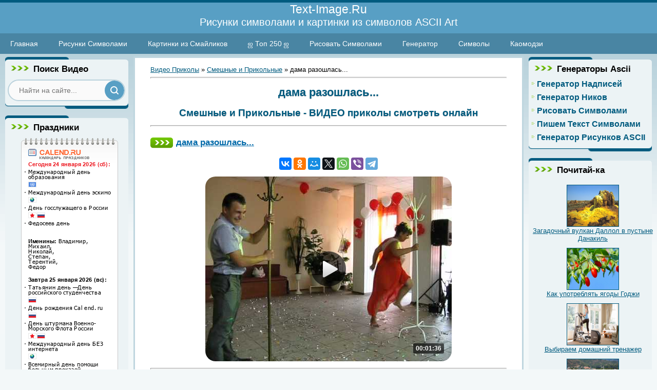

--- FILE ---
content_type: text/html; charset=UTF-8
request_url: http://text-image.ru/video/vip/485/prikol/dama_razoshlas
body_size: 9425
content:
<html>
<head>
<meta http-equiv="content-type" content="text/html; charset=UTF-8">
<title>дама разошлась... - ВИДЕО приколы смотреть онлайн</title>

<meta name="description" content="Прикольные видео сюжеты, смешные ролики, видео приколы - дама разошлась..., приколы с животными, приколы на дорогах, приколы над людьми, спортивные приколы."> 
 

<link type="text/css" rel="stylesheet" href="/_st/my.css" />
<link href='//fonts.googleapis.com/css?family=Open+Sans&subset=latin,cyrillic' rel='stylesheet' type='text/css'>
 
<link rel="canonical" href="http://text-image.ru/video/vip/485/prikol/dama_razoshlas"/> 
 

	<link rel="stylesheet" href="/.s/src/base.min.css?v=221108" />
	<link rel="stylesheet" href="/.s/src/layer7.min.css?v=221108" />

	<script src="/.s/src/jquery-1.12.4.min.js"></script>
	
	<script src="/.s/src/uwnd.min.js?v=221108"></script>
	<script src="//s756.ucoz.net/cgi/uutils.fcg?a=uSD&ca=2&ug=999&isp=1&r=0.488569089129701"></script>
	<link rel="stylesheet" href="/.s/src/ulightbox/ulightbox.min.css" />
	<link rel="stylesheet" href="/.s/src/social.css" />
	<link rel="stylesheet" href="/_st/video.css" />
	<script src="/.s/src/ulightbox/ulightbox.min.js"></script>
	<script src="/.s/src/video_gfunc.js"></script>
	<script>
/* --- UCOZ-JS-DATA --- */
window.uCoz = {"sign":{"7253":"Начать слайд-шоу","7252":"Предыдущий","7287":"Перейти на страницу с фотографией.","7251":"Запрошенный контент не может быть загружен. Пожалуйста, попробуйте позже.","7254":"Изменить размер","5458":"Следующий","5255":"Помощник","3125":"Закрыть"},"site":{"host":"textimage.my1.ru","id":"5textimage","domain":"text-image.ru"},"module":"video","country":"US","ssid":"160765061631443030166","uLightboxType":1,"language":"ru","layerType":7};
/* --- UCOZ-JS-CODE --- */
 function uSocialLogin(t) {
			var params = {"facebook":{"height":520,"width":950},"google":{"width":700,"height":600},"ok":{"width":710,"height":390},"yandex":{"width":870,"height":515},"vkontakte":{"width":790,"height":400}};
			var ref = escape(location.protocol + '//' + ('text-image.ru' || location.hostname) + location.pathname + ((location.hash ? ( location.search ? location.search + '&' : '?' ) + 'rnd=' + Date.now() + location.hash : ( location.search || '' ))));
			window.open('/'+t+'?ref='+ref,'conwin','width='+params[t].width+',height='+params[t].height+',status=1,resizable=1,left='+parseInt((screen.availWidth/2)-(params[t].width/2))+',top='+parseInt((screen.availHeight/2)-(params[t].height/2)-20)+'screenX='+parseInt((screen.availWidth/2)-(params[t].width/2))+',screenY='+parseInt((screen.availHeight/2)-(params[t].height/2)-20));
			return false;
		}
		function TelegramAuth(user){
			user['a'] = 9; user['m'] = 'telegram';
			_uPostForm('', {type: 'POST', url: '/index/sub', data: user});
		}
function loginPopupForm(params = {}) { new _uWnd('LF', ' ', -250, -100, { closeonesc:1, resize:1 }, { url:'/index/40' + (params.urlParams ? '?'+params.urlParams : '') }) }
/* --- UCOZ-JS-END --- */
</script>

	<style>.UhideBlock{display:none; }</style>
	<script type="text/javascript">new Image().src = "//counter.yadro.ru/hit;noadsru?r"+escape(document.referrer)+(screen&&";s"+screen.width+"*"+screen.height+"*"+(screen.colorDepth||screen.pixelDepth))+";u"+escape(document.URL)+";"+Date.now();</script>
</head>
 
<body>
 


<div class="wrap">
<!--U1AHEADER1Z--><div class="werh"></div>
<div class="header">
<logotip1>Text-Image.Ru</logotip1><br> 
<logotip2>Рисунки символами и картинки из символов ASCII Art</logotip2> 
</div>
<div id="menu"> 
 <ul id="navigation"> 
 <li><a href="http://text-image.ru/" title="">Главная</a></li> 
 <li><a href="http://text-image.ru/news" title="">Рисунки Символами</a></li> 
 <li><a href="http://text-image.ru/index/emoji_art/0-18" title="">Картинки из Смайликов</a></li>
 <li><a href="http://text-image.ru/index/top_250/0-14" title="">ஜ Топ 250 ஜ</a></li>
 <li><a href="http://text-image.ru/index/risovat_simvolami_onlajn/0-19" title="">Рисовать Символами</a></li>
 <li><a href="http://text-image.ru/index/generator_risunkov_iz_simvolov/0-22" target="_blank" title="">Генератор</a></li> 
 <li><a href="http://text-image.ru/index/symbols/0-10" target="_blank" title="">Символы</a></li> 
 <li><a href="http://text-image.ru/index/kaomoji/0-15" target="_blank" title="">Каомодзи</a></li> 
 <div class="clear"></div> 
 </ul>
 </div>

<br><br><br>




<!-- RotaBan.ru Ad Code -->
<script type="text/javascript">
(function(){
 var rb = document.createElement('script');
 d = new Date();
 d.setHours(0);
 d.setMinutes(0);
 d.setSeconds(0);
 d.setMilliseconds(0);
 rb.type = 'text/javascript';
 rb.async = true;
 rb.src = '//s1.rotaban.ru/rotaban.js?v=' + d.getTime();
 (document.getElementsByTagName('head')[0]||document.getElementsByTagName('body')[0]).appendChild(rb);
})();
</script>
<!-- END RotaBan.ru Ad Code -->

<!-- Google auto реклама -->

<!-- Google auto реклама --><!--/U1AHEADER1Z-->

<!-- <middle> -->
<table class="main-table">
<tr>
<td class="side-block">
<!--U1CLEFTER1Z--><!-- <block3> -->

<!-- <md3> --><!-- </mde> -->

<!-- </block3> -->

<!-- <block2959> -->

<!-- <md2959> --><!-- </mde> -->

<!-- </block2959> -->

<!-- <block5768> -->

<!-- <md5768> --><!-- </mde> -->

<!-- </block5768> -->

<!-- <block8116> -->
<!-- <md8116> --><!-- </md> -->
<div class="block">
<div class="block-title"><!-- <bt> -->Поиск Видео<!-- </bt> --></div>
<div class="block-top"><div class="block-content"><!-- <bc> --><div class="searchForm">
 <form onsubmit="this.viSbm.disabled=true" method="post" style="margin:0" action="/video/shv">
 <div align="center" class="schQuery"><input type="text" name="query" maxlength="30" size="20" class="queryField" placeholder="Найти на сайте..."></div>
 <div align="center" class="schBtn"><input type="submit" class="searchSbmFl" name="viSbm" value=""></div>
 <input type="hidden" name="ac" value="2">
 </form>
 </div><!-- </bc> --></div></div>
</div>
<!-- <mde> --><!-- </mde> -->
<!-- </block8116> -->

<p><div align="center">
<script type="text/javascript"><!--
document.write(VK.Share.button(false,{type: "round_nocount", text: "Сохранить в ВК"}));
--></script></div></p>

<!-- <block1> -->

<!-- <md1> --><!-- </mde> -->

<!-- </block1> -->

<!-- <block5304> -->

<!-- <md5304> --><!-- </mde> -->

<!-- </block5304> -->

<!-- <block6157> -->

<!-- <md6157> --><!-- </mde> -->

<!-- </block6157> --> 

<!-- Google реклама -->
<p>
<div align="center">

</div>
</p>
<!-- Google реклама --> 
 
<!-- <block553> -->

<!-- <md553> --><!-- </mde> -->

<!-- </block553> -->

<!-- Google реклама -->
<p>
<div align="center">

</div>
</p>
<!-- Google реклама --> 
 
<!-- <block9985> -->

<!-- <md9985> --><!-- </mde> -->

<!-- </block9985> -->

<!-- <block4655> -->
<div class="block">
<div class="block-title"><!-- <bt> -->Праздники<!-- </bt> --></div>
<div class="block-top"><div class="block-content"><!-- <bc> -->
 

<div align="center">
<a href=http://text-image.ru/news/prazdniki/1-0-49 target=_blank><img src="http://www.calend.ru/img/export/informer_tom_names.png" width="189" alt="Праздники сегодня" border="0"></a>
</div>
<!-- </bc> --></div></div>
</div>
<!-- </block4655> -->

<!-- Google реклама -->
<p>
<div align="center">

</div>
</p>
<!-- Google реклама --><!--/U1CLEFTER1Z-->
</td>
<td class="content-block">
 <br><a href="/video">Видео Приколы</a> &raquo; <a href="/video/vic/prikol">Смешные и Прикольные</a> &raquo; дама разошлась... 
 <hr /> 
<p>
<div align="center"> 
<h1>дама разошлась...</h1>
<h2>Смешные и Прикольные - ВИДЕО приколы смотреть онлайн</h2>
 </div> 
</p> 
<hr /> 
<!-- body -->
<script>
//['original_img_url','org_width','org_height','resized_img_url','res_width','res_height']
var allEntImgs485=[['http://i1.ytimg.com/vi/UMQY8vBFEO0/hqdefault.jpg','300','300','http://i1.ytimg.com/vi/UMQY8vBFEO0/hqdefault.jpg','200','200']];
</script>

	<script>
		function _bldCont(indx) {
			var bck=indx-1;var nxt=indx+1;
			if (bck<0){bck = allEntImgs485.length-1;}
			if (nxt>=allEntImgs485.length){nxt=0;}
			var imgs='';
			for (var i=0;i<allEntImgs485.length;i++) {
				var img=i+1;
				if (allEntImgs485[i][0].length<1){continue;}
				if (i == indx) {
					imgs += '<b class="pgSwchA">'+img+'</b> ';
				} else {
					imgs += '<a class="pgSwch" href="javascript:;" rel="nofollow" onclick="_bldCont('+i+');return false;">'+img+'</a> ';
				}
			}
			if (allEntImgs485.length>1){imgs = '<a class="pgSwch" href="javascript:;" rel="nofollow" onclick="_bldCont('+bck+');return false;">&laquo; Back</a> '+imgs+'<a class="pgSwch" href="javascript:;" rel="nofollow" onclick="_bldCont('+nxt+');return false;">Next &raquo;</a> ';}
			var hght = parseInt(allEntImgs485[indx][2]);
			_picsCont = '<div id="_prCont" style="position:relative;width:' + allEntImgs485[indx][1] + 'px;height:' + hght.toString() + 'px;"><img alt="" border="0" width="' + allEntImgs485[indx][1] + '" height="' + allEntImgs485[indx][2] + '" src="' + allEntImgs485[indx][0] + '"/><div align="center" style="padding:8px 0 5px 0;">'+imgs+'</div></div>';
			new _uWnd('wnd_prv',"Скриншоты",10,10,{popup:1,waitimages:300000,autosizewidth:1,hideonresize:1,autosize:1,fadetype:1,align:'center',min:0,max:0,resize:1},_picsCont);
		}
	</script>
<table border="0" cellpadding="0" cellspacing="0" width="100%">
<tr>
<td width="80%">
<td align="right" style="white-space: nowrap;"></td>
</tr>
</table>


 
<!-- Google реклама -->
<p> 
<div align="left">

</div>
</p>
<!-- Google реклама --> 
 
<div class="eTitle"><div style="float:right;font-size:9px;"></div><a href="/video/vip/485/prikol/dama_razoshlas">дама разошлась...</a></div> 
<p>
<div align="center"> 
<script src="//yastatic.net/es5-shims/0.0.2/es5-shims.min.js"></script>
<script src="//yastatic.net/share2/share.js"></script>
<div class="ya-share2" data-services="vkontakte,facebook,odnoklassniki,moimir,twitter,whatsapp,viber,telegram" data-counter=""></div>
</div>
</p>
<div align="center">
<div class="vep-video-block">
<script>var vicode = '<iframe width=\"640\" height=\"479\" src=\"//www.youtube.com/embed/UMQY8vBFEO0?feature=oembed&wmode=transparent&autoplay=1\" frameborder=\"0\" allowfullscreen></iframe>';var player={showVideo:function(){$('div.vep-video-block').html(vicode);}}</script>
<a href="javascript:void(0)" onclick="player.showVideo()" class="vep-playvideo">
<img src="http://i1.ytimg.com/vi/UMQY8vBFEO0/hqdefault.jpg" alt="" width="480" />
<span class="vep-playbutton"></span>
<span class="vep-length">00:01:36</span>
</a>
<div id="videocontent" class="vep-videocontent" style="display:none;"></div>
</div> 

<!-- Google реклама -->
<p> 
<div align="left">

</div>
</p> 
<!-- Google реклама -->
 
<hr />
 
<h3>Случайные видео<h3/>

<link type="text/css" rel="StyleSheet" href="/_st/video.css" /><table align="center" border="0" cellspacing="0" cellpadding="0" width="100%" class="infTable"><tr><td class="infTd" width="33%"><div class="v-entry"> <a href="/video/vip/1026/prikol/smeshnaja_sobaka_ochen_ne_ljubit_kogda_ee_ignorirujut">Смешная собака очень не любит, когда ее игнорируют</a>  <div class="ve-screen" title="Смешная собака очень не любит, когда ее игнорируют" style="background-image: url(https://i.ytimg.com/vi/At4v3YoBLXU/hqdefault.jpg);filter: progid:DXImageTransform.Microsoft.AlphaImageLoader(src='https://i.ytimg.com/vi/At4v3YoBLXU/hqdefault.jpg',sizingMethod='scale');"><a href="/video/vip/1026/prikol/smeshnaja_sobaka_ochen_ne_ljubit_kogda_ee_ignorirujut"></a><div class="ve-length"></div></div> <div class="ve-details"> <div class="ve-details1">  </div> <div class="ve-details2">  </div> </div> </div></td><td class="infTd" width="33%"><div class="v-entry"> <a href="/video/vip/415/prikol/plachu_no_em">плачу , но ем)))</a>  <div class="ve-screen" title="плачу , но ем)))" style="background-image: url(http://i1.ytimg.com/vi/Lj8Oo7QRjcQ/hqdefault.jpg);filter: progid:DXImageTransform.Microsoft.AlphaImageLoader(src='http://i1.ytimg.com/vi/Lj8Oo7QRjcQ/hqdefault.jpg',sizingMethod='scale');"><a href="/video/vip/415/prikol/plachu_no_em"></a><div class="ve-length">00:00:52</div></div> <div class="ve-details"> <div class="ve-details1">  </div> <div class="ve-details2">  </div> </div> </div></td><td class="infTd" width="33%"><div class="v-entry"> <a href="/video/vip/1089/prikol/milye_kotjata_spjat_obnjavshis">Милые котята спят обнявшись</a>  <div class="ve-screen" title="Милые котята спят обнявшись" style="background-image: url(https://i.ytimg.com/vi/QeKcryQR708/hqdefault.jpg);filter: progid:DXImageTransform.Microsoft.AlphaImageLoader(src='https://i.ytimg.com/vi/QeKcryQR708/hqdefault.jpg',sizingMethod='scale');"><a href="/video/vip/1089/prikol/milye_kotjata_spjat_obnjavshis"></a><div class="ve-length"></div></div> <div class="ve-details"> <div class="ve-details1">  </div> <div class="ve-details2">  </div> </div> </div></td></tr><tr><td class="infTd" width="33%"><div class="v-entry"> <a href="/video/vip/543/prikol/parkurshhik">паркурщик)))</a>  <div class="ve-screen" title="паркурщик)))" style="background-image: url(http://i1.ytimg.com/vi/SRF7pDgUA8k/hqdefault.jpg);filter: progid:DXImageTransform.Microsoft.AlphaImageLoader(src='http://i1.ytimg.com/vi/SRF7pDgUA8k/hqdefault.jpg',sizingMethod='scale');"><a href="/video/vip/543/prikol/parkurshhik"></a><div class="ve-length">00:00:47</div></div> <div class="ve-details"> <div class="ve-details1">  </div> <div class="ve-details2">  </div> </div> </div></td><td class="infTd" width="33%"><div class="v-entry"> <a href="/video/vip/951/prikol/spasenie_kotjonka_malchikom_ot_vernoj_gibeli_na_doroge">Спасение котёнка мальчиком от верной гибели на дороге</a>  <div class="ve-screen" title="Спасение котёнка мальчиком от верной гибели на дороге" style="background-image: url(https://i.ytimg.com/vi/TD-FzGpvqzE/hqdefault.jpg);filter: progid:DXImageTransform.Microsoft.AlphaImageLoader(src='https://i.ytimg.com/vi/TD-FzGpvqzE/hqdefault.jpg',sizingMethod='scale');"><a href="/video/vip/951/prikol/spasenie_kotjonka_malchikom_ot_vernoj_gibeli_na_doroge"></a><div class="ve-length"></div></div> <div class="ve-details"> <div class="ve-details1">  </div> <div class="ve-details2">  </div> </div> </div></td><td class="infTd" width="33%"><div class="v-entry"> <a href="/video/vip/145/prikol/obemnyj_risunok_lampochka_ilicha">Объемный рисунок &quot;Лампочка Ильича&quot;</a>  <div class="ve-screen" title="Объемный рисунок &quot;Лампочка Ильича&quot;" style="background-image: url(http://i1.ytimg.com/vi/IJf9Xo_yCQM/hqdefault.jpg);filter: progid:DXImageTransform.Microsoft.AlphaImageLoader(src='http://i1.ytimg.com/vi/IJf9Xo_yCQM/hqdefault.jpg',sizingMethod='scale');"><a href="/video/vip/145/prikol/obemnyj_risunok_lampochka_ilicha"></a><div class="ve-length">00:03:41</div></div> <div class="ve-details"> <div class="ve-details1">  </div> <div class="ve-details2">  </div> </div> </div></td></tr><tr><td class="infTd" width="33%"><div class="v-entry"> <a href="/video/vip/129/prikol/ozero_michigan_prevratilos_v_more_ledjanykh_sharov">Озеро Мичиган превратилось в море ледяных шаров</a>  <div class="ve-screen" title="Озеро Мичиган превратилось в море ледяных шаров" style="background-image: url(http://i1.ytimg.com/vi/iupm6VHKoQU/hqdefault.jpg);filter: progid:DXImageTransform.Microsoft.AlphaImageLoader(src='http://i1.ytimg.com/vi/iupm6VHKoQU/hqdefault.jpg',sizingMethod='scale');"><a href="/video/vip/129/prikol/ozero_michigan_prevratilos_v_more_ledjanykh_sharov"></a><div class="ve-length">00:00:37</div></div> <div class="ve-details"> <div class="ve-details1">  </div> <div class="ve-details2">  </div> </div> </div></td><td class="infTd" width="33%"><div class="v-entry"> <a href="/video/vip/861/prikol/malenkij_kotjonok_kotoryj_ochen_ljubit_kupatsja">Маленький котёнок, который очень любит купаться</a>  <div class="ve-screen" title="Маленький котёнок, который очень любит купаться" style="background-image: url(https://i.ytimg.com/vi/RlclttwISNg/hqdefault.jpg);filter: progid:DXImageTransform.Microsoft.AlphaImageLoader(src='https://i.ytimg.com/vi/RlclttwISNg/hqdefault.jpg',sizingMethod='scale');"><a href="/video/vip/861/prikol/malenkij_kotjonok_kotoryj_ochen_ljubit_kupatsja"></a><div class="ve-length"></div></div> <div class="ve-details"> <div class="ve-details1">  </div> <div class="ve-details2">  </div> </div> </div></td><td class="infTd" width="33%"><div class="v-entry"> <a href="/video/vip/1011/prikol/mir_v_kotorom_vse_zhivotnye_sharoobraznye_vesjolaja_animacija">Мир, в котором все животные шарообразные - весёлая анимация</a>  <div class="ve-screen" title="Мир, в котором все животные шарообразные - весёлая анимация" style="background-image: url(https://i.ytimg.com/vi/ba62uuv-5Dc/hqdefault.jpg);filter: progid:DXImageTransform.Microsoft.AlphaImageLoader(src='https://i.ytimg.com/vi/ba62uuv-5Dc/hqdefault.jpg',sizingMethod='scale');"><a href="/video/vip/1011/prikol/mir_v_kotorom_vse_zhivotnye_sharoobraznye_vesjolaja_animacija"></a><div class="ve-length"></div></div> <div class="ve-details"> <div class="ve-details1">  </div> <div class="ve-details2">  </div> </div> </div></td></tr><tr><td class="infTd" width="33%"><div class="v-entry"> <a href="/video/vip/390/prikol/samye_luchshie_reklamy_nu_prosto_rzhach">Самые Лучшие рекламы.Ну просто ржач!!!</a>  <div class="ve-screen" title="Самые Лучшие рекламы.Ну просто ржач!!!" style="background-image: url(http://i1.ytimg.com/vi/quIoyUKYisw/hqdefault.jpg);filter: progid:DXImageTransform.Microsoft.AlphaImageLoader(src='http://i1.ytimg.com/vi/quIoyUKYisw/hqdefault.jpg',sizingMethod='scale');"><a href="/video/vip/390/prikol/samye_luchshie_reklamy_nu_prosto_rzhach"></a><div class="ve-length">00:06:16</div></div> <div class="ve-details"> <div class="ve-details1">  </div> <div class="ve-details2">  </div> </div> </div></td><td class="infTd" width="33%"><div class="v-entry"> <a href="/video/vip/557/prikol/prikolnye_skulptury_iz_peska">Прикольные скульптуры из песка</a>  <div class="ve-screen" title="Прикольные скульптуры из песка" style="background-image: url(http://i1.ytimg.com/vi/5EXVE_KqX-c/hqdefault.jpg);filter: progid:DXImageTransform.Microsoft.AlphaImageLoader(src='http://i1.ytimg.com/vi/5EXVE_KqX-c/hqdefault.jpg',sizingMethod='scale');"><a href="/video/vip/557/prikol/prikolnye_skulptury_iz_peska"></a><div class="ve-length">00:02:13</div></div> <div class="ve-details"> <div class="ve-details1">  </div> <div class="ve-details2">  </div> </div> </div></td><td class="infTd" width="33%"><div class="v-entry"> <a href="/video/vip/978/prikol/koshka_obnimaet_milogo_malysha">Кошка обнимает милого малыша</a>  <div class="ve-screen" title="Кошка обнимает милого малыша" style="background-image: url(https://i.ytimg.com/vi/bh5_Cn-cB0I/hqdefault.jpg);filter: progid:DXImageTransform.Microsoft.AlphaImageLoader(src='https://i.ytimg.com/vi/bh5_Cn-cB0I/hqdefault.jpg',sizingMethod='scale');"><a href="/video/vip/978/prikol/koshka_obnimaet_milogo_malysha"></a><div class="ve-length"></div></div> <div class="ve-details"> <div class="ve-details1">  </div> <div class="ve-details2">  </div> </div> </div></td></tr><tr><td class="infTd" width="33%"><div class="v-entry"> <a href="/video/vip/858/prikol/prekrasnaja_druzhba_mezhdu_devushkoj_i_chjornoj_panteroj">Прекрасная дружба между девушкой и чёрной пантерой</a>  <div class="ve-screen" title="Прекрасная дружба между девушкой и чёрной пантерой" style="background-image: url(https://i.ytimg.com/vi/NWuFoPguAlE/hqdefault.jpg);filter: progid:DXImageTransform.Microsoft.AlphaImageLoader(src='https://i.ytimg.com/vi/NWuFoPguAlE/hqdefault.jpg',sizingMethod='scale');"><a href="/video/vip/858/prikol/prekrasnaja_druzhba_mezhdu_devushkoj_i_chjornoj_panteroj"></a><div class="ve-length"></div></div> <div class="ve-details"> <div class="ve-details1">  </div> <div class="ve-details2">  </div> </div> </div></td><td class="infTd" width="33%"><div class="v-entry"> <a href="/video/vip/240/prikol/prikolnoe_video_rebenok_est_luk">Прикольное видео: Ребенок ест лук</a>  <div class="ve-screen" title="Прикольное видео: Ребенок ест лук" style="background-image: url(http://i1.ytimg.com/vi/dFPzjuBg7BM/hqdefault.jpg);filter: progid:DXImageTransform.Microsoft.AlphaImageLoader(src='http://i1.ytimg.com/vi/dFPzjuBg7BM/hqdefault.jpg',sizingMethod='scale');"><a href="/video/vip/240/prikol/prikolnoe_video_rebenok_est_luk"></a><div class="ve-length">00:02:36</div></div> <div class="ve-details"> <div class="ve-details1">  </div> <div class="ve-details2">  </div> </div> </div></td><td class="infTd" width="33%"><div class="v-entry"> <a href="/video/vip/55/prikol/kozjol_v_raj_popal">Козёл в рай попал</a>  <div class="ve-screen" title="Козёл в рай попал" style="background-image: url(http://i1.ytimg.com/vi/cslD62fWQ2Y/hqdefault.jpg);filter: progid:DXImageTransform.Microsoft.AlphaImageLoader(src='http://i1.ytimg.com/vi/cslD62fWQ2Y/hqdefault.jpg',sizingMethod='scale');"><a href="/video/vip/55/prikol/kozjol_v_raj_popal"></a><div class="ve-length">00:01:34</div></div> <div class="ve-details"> <div class="ve-details1">  </div> <div class="ve-details2">  </div> </div> </div></td></tr><tr><td class="infTd" width="33%"><div class="v-entry"> <a href="/video/vip/980/prikol/bulldog_govorit_i_love_you">Бульдог говорит - I love you</a>  <div class="ve-screen" title="Бульдог говорит - I love you" style="background-image: url(https://i.ytimg.com/vi/HrO6LbXLu_I/hqdefault.jpg);filter: progid:DXImageTransform.Microsoft.AlphaImageLoader(src='https://i.ytimg.com/vi/HrO6LbXLu_I/hqdefault.jpg',sizingMethod='scale');"><a href="/video/vip/980/prikol/bulldog_govorit_i_love_you"></a><div class="ve-length"></div></div> <div class="ve-details"> <div class="ve-details1">  </div> <div class="ve-details2">  </div> </div> </div></td><td class="infTd" width="33%"><div class="v-entry"> <a href="/video/vip/302/prikol/prikolnulis_i_vynesli_spjashhego_druga_na_ulicu_na_matrase">Прикольнулись и вынесли спящего друга на улицу на матрасе</a>  <div class="ve-screen" title="Прикольнулись и вынесли спящего друга на улицу на матрасе" style="background-image: url(http://i1.ytimg.com/vi/SI8qbAldds0/hqdefault.jpg);filter: progid:DXImageTransform.Microsoft.AlphaImageLoader(src='http://i1.ytimg.com/vi/SI8qbAldds0/hqdefault.jpg',sizingMethod='scale');"><a href="/video/vip/302/prikol/prikolnulis_i_vynesli_spjashhego_druga_na_ulicu_na_matrase"></a><div class="ve-length">00:01:29</div></div> <div class="ve-details"> <div class="ve-details1">  </div> <div class="ve-details2">  </div> </div> </div></td><td class="infTd" width="33%"><div class="v-entry"> <a href="/video/vip/971/prikol/koroli_letnego_aktivnogo_otdykha">Короли летнего активного отдыха</a>  <div class="ve-screen" title="Короли летнего активного отдыха" style="background-image: url(https://i.ytimg.com/vi/sXk2AbdTe68/hqdefault.jpg);filter: progid:DXImageTransform.Microsoft.AlphaImageLoader(src='https://i.ytimg.com/vi/sXk2AbdTe68/hqdefault.jpg',sizingMethod='scale');"><a href="/video/vip/971/prikol/koroli_letnego_aktivnogo_otdykha"></a><div class="ve-length"></div></div> <div class="ve-details"> <div class="ve-details1">  </div> <div class="ve-details2">  </div> </div> </div></td></tr></table>

<div class="vep-screenshots">
<script type="text/javascript">
if (typeof(allEntImgs485)!='undefined'){
var ar=Math.floor(Math.random()*allEntImgs485.length);

}
</script>
</div>

<div class="vep-comments">

</div>
</div>
<!-- body -->
</td>
 
<td class="side-block">
<!--U1DRIGHTER1Z--><!-- <block8021> -->

<div class="block">
<div class="block-title"><!-- <bt> -->Генераторы Ascii<!-- </bt> --></div>
<div class="block-top"><div class="block-content"><!-- <bc> --><div id="uMenuDiv7" class="uMenuV" style="position:relative;"><ul class="uMenuRoot">
<li><div class="umn-tl"><div class="umn-tr"><div class="umn-tc"></div></div></div><div class="umn-ml"><div class="umn-mr"><div class="umn-mc"><div class="uMenuItem"><a href="http://text-image.ru/index/generator_nadpisej_iz_simvolov/0-17" target="_blank"><span>Генератор Надписей</span></a></div></div></div></div><div class="umn-bl"><div class="umn-br"><div class="umn-bc"><div class="umn-footer"></div></div></div></div></li>
<li><div class="umn-tl"><div class="umn-tr"><div class="umn-tc"></div></div></div><div class="umn-ml"><div class="umn-mr"><div class="umn-mc"><div class="uMenuItem"><a href="http://text-image.ru/index/generator_nikov_iz_simvolov/0-16" target="_blank"><span>Генератор Ников</span></a></div></div></div></div><div class="umn-bl"><div class="umn-br"><div class="umn-bc"><div class="umn-footer"></div></div></div></div></li>
<li><div class="umn-tl"><div class="umn-tr"><div class="umn-tc"></div></div></div><div class="umn-ml"><div class="umn-mr"><div class="umn-mc"><div class="uMenuItem"><a href="http://text-image.ru/index/risovat_simvolami_onlajn/0-19" target="_blank"><span>Рисовать Символами</span></a></div></div></div></div><div class="umn-bl"><div class="umn-br"><div class="umn-bc"><div class="umn-footer"></div></div></div></div></li>
<li><div class="umn-tl"><div class="umn-tr"><div class="umn-tc"></div></div></div><div class="umn-ml"><div class="umn-mr"><div class="umn-mc"><div class="uMenuItem"><a href="http://text-image.ru/index/pishem_tekst_simvolami/0-20" target="_blank"><span>Пишем Текст Символами</span></a></div></div></div></div><div class="umn-bl"><div class="umn-br"><div class="umn-bc"><div class="umn-footer"></div></div></div></div></li>
<li><div class="umn-tl"><div class="umn-tr"><div class="umn-tc"></div></div></div><div class="umn-ml"><div class="umn-mr"><div class="umn-mc"><div class="uMenuItem"><a href="http://text-image.ru/index/generator_risunkov_iz_simvolov/0-22" target="_blank"><span>Генератор Рисунков ASCII</span></a></div></div></div></div><div class="umn-bl"><div class="umn-br"><div class="umn-bc"><div class="umn-footer"></div></div></div></div></li></ul></div><script>$(function(){_uBuildMenu('#uMenuDiv7',0,document.location.href+'/','uMenuItemA','uMenuArrow',2500);})</script><!-- </bc> --> 
</div>
</div>
</div>

<!-- </block8021> -->

<!-- Google реклама -->
<p>
<div align="center">

</div>
</p>
<!-- Google реклама --> 

<!-- <block6890> -->

<!-- <md6890> --><!-- </mde> -->

<!-- </block6890> -->

<!-- Google реклама -->
<p>
<div align="center">

</div>
</p>
<!-- Google реклама --> 

<!-- <block1067> -->

<div class="block">
<div class="block-title"><!-- <bt> -->Почитай-ка<!-- </bt> --></div>
<div class="block-top"><div class="block-content"><!-- <bc> --><table border="0" cellpadding="2" cellspacing="1" width="100%" class="infTable"><tbody><tr><td width="50%" style="font:7pt"></td><td nowrap="" align="right" style="font:7pt";font-family:,Palatino,"Palatino Linotype",Georgia,Serif,'trebuchet ms','lucida grande',Nina,Jokerman;></td></tr><tr align="center"><td class="infTitle" colspan="2"><a href="http://text-image.ru/publ/zagadochnyj_vulkan_dallol_v_pustyne_danakil/1-1-0-1130" target="_blank"><img src="/_pu/11/58590226.jpg" width="100" height="80" border="1"> <br>Загадочный вулкан Даллол в пустыне Данакиль</a></td></tr></tbody></table><table border="0" cellpadding="2" cellspacing="1" width="100%" class="infTable"><tbody><tr><td width="50%" style="font:7pt"></td><td nowrap="" align="right" style="font:7pt";font-family:,Palatino,"Palatino Linotype",Georgia,Serif,'trebuchet ms','lucida grande',Nina,Jokerman;></td></tr><tr align="center"><td class="infTitle" colspan="2"><a href="http://text-image.ru/publ/kak_upotrebljat_jagody_godzhi/1-1-0-1050" target="_blank"><img src="/_pu/10/49644358.jpg" width="100" height="80" border="1"> <br>Как употреблять ягоды Годжи</a></td></tr></tbody></table><table border="0" cellpadding="2" cellspacing="1" width="100%" class="infTable"><tbody><tr><td width="50%" style="font:7pt"></td><td nowrap="" align="right" style="font:7pt";font-family:,Palatino,"Palatino Linotype",Georgia,Serif,'trebuchet ms','lucida grande',Nina,Jokerman;></td></tr><tr align="center"><td class="infTitle" colspan="2"><a href="http://text-image.ru/publ/vybiraem_domashnij_trenazher/1-1-0-1154" target="_blank"><img src="/_pu/11/39960025.jpg" width="100" height="80" border="1"> <br>Выбираем домашний тренажер</a></td></tr></tbody></table><table border="0" cellpadding="2" cellspacing="1" width="100%" class="infTable"><tbody><tr><td width="50%" style="font:7pt"></td><td nowrap="" align="right" style="font:7pt";font-family:,Palatino,"Palatino Linotype",Georgia,Serif,'trebuchet ms','lucida grande',Nina,Jokerman;></td></tr><tr align="center"><td class="infTitle" colspan="2"><a href="http://text-image.ru/publ/kemer_rasslabljajushhij_otdykh/1-1-0-963" target="_blank"><img src="/_pu/9/99710699.jpg" width="100" height="80" border="1"> <br>Кемер – расслабляющий отдых</a></td></tr></tbody></table><table border="0" cellpadding="2" cellspacing="1" width="100%" class="infTable"><tbody><tr><td width="50%" style="font:7pt"></td><td nowrap="" align="right" style="font:7pt";font-family:,Palatino,"Palatino Linotype",Georgia,Serif,'trebuchet ms','lucida grande',Nina,Jokerman;></td></tr><tr align="center"><td class="infTitle" colspan="2"><a href="http://text-image.ru/publ/razmnozhenie_rastenij_listovymi_cherenkami/1-1-0-768" target="_blank"><img src="/_pu/7/89238671.jpg" width="100" height="80" border="1"> <br>Размножение растений листовыми черенками</a></td></tr></tbody></table><table border="0" cellpadding="2" cellspacing="1" width="100%" class="infTable"><tbody><tr><td width="50%" style="font:7pt"></td><td nowrap="" align="right" style="font:7pt";font-family:,Palatino,"Palatino Linotype",Georgia,Serif,'trebuchet ms','lucida grande',Nina,Jokerman;></td></tr><tr align="center"><td class="infTitle" colspan="2"><a href="http://text-image.ru/publ/otdykh_v_ehkzoticheskom_tailande/1-1-0-955" target="_blank"><img src="/_pu/9/01815901.jpg" width="100" height="80" border="1"> <br>Отдых в экзотическом Таиланде</a></td></tr></tbody></table><!-- </bc> --></div></div>
</div>

<!-- </block1067> -->

<!-- Google реклама -->
<p>
<div align="center">

</div>
</p>
<!-- Google реклама -->

<!-- <block2844> -->
<div class="block">
<div class="block-title"><!-- <bt> -->Видео Приколы<!-- </bt> --></div>
<div class="block-top"><div class="block-content"><!-- <bc> --><link type="text/css" rel="StyleSheet" href="/_st/video.css" /><table border="0" cellpadding="2" cellspacing="1" width="100%" class="infTable"><tbody><tr><td width="50%" style="font:7pt"></td><td nowrap="" align="right" style="font:7pt";font-family:,Palatino,"Palatino Linotype",Georgia,Serif,'trebuchet ms','lucida grande',Nina,Jokerman;></td></tr><tr align="center"><td class="infTitle" colspan="2"><a href="/video/vip/87/prikol/bezumnyj_pryzhok_v_kanon" target="_blank"><img src="http://i1.ytimg.com/vi/fdJc1_IBKJA/hqdefault.jpg" width="100" height="80" border="1"> <br>Безумный прыжок в каньон</a></td></tr></tbody></table><table border="0" cellpadding="2" cellspacing="1" width="100%" class="infTable"><tbody><tr><td width="50%" style="font:7pt"></td><td nowrap="" align="right" style="font:7pt";font-family:,Palatino,"Palatino Linotype",Georgia,Serif,'trebuchet ms','lucida grande',Nina,Jokerman;></td></tr><tr align="center"><td class="infTitle" colspan="2"><a href="/video/vip/1036/prikol/chajka_chudom_izbezhala_stolknovenija_s_kvadrokopterom" target="_blank"><img src="https://i.ytimg.com/vi/MZQfxSn0FgA/hqdefault.jpg" width="100" height="80" border="1"> <br>Чайка чудом избежала столкновения с квадрокоптером</a></td></tr></tbody></table><table border="0" cellpadding="2" cellspacing="1" width="100%" class="infTable"><tbody><tr><td width="50%" style="font:7pt"></td><td nowrap="" align="right" style="font:7pt";font-family:,Palatino,"Palatino Linotype",Georgia,Serif,'trebuchet ms','lucida grande',Nina,Jokerman;></td></tr><tr align="center"><td class="infTitle" colspan="2"><a href="/video/vip/940/prikol/pervoe_video_v_zhizni_shhenka_anglijskogo_buldoga" target="_blank"><img src="https://i.ytimg.com/vi/M4QFZtV1xLI/hqdefault.jpg" width="100" height="80" border="1"> <br>Первое видео в жизни щенка английского бульдога</a></td></tr></tbody></table><table border="0" cellpadding="2" cellspacing="1" width="100%" class="infTable"><tbody><tr><td width="50%" style="font:7pt"></td><td nowrap="" align="right" style="font:7pt";font-family:,Palatino,"Palatino Linotype",Georgia,Serif,'trebuchet ms','lucida grande',Nina,Jokerman;></td></tr><tr align="center"><td class="infTitle" colspan="2"><a href="/video/vip/1078/prikol/pozitivnay_ulibka_dovolnogo_pitbulja" target="_blank"><img src="https://i.ytimg.com/vi/CzbieTqWWyo/hqdefault.jpg" width="100" height="80" border="1"> <br>Позитивная улыбка довольного питбуля</a></td></tr></tbody></table>
 <!-- </bc> --></div></div>
</div>
<!-- </block2844> -->

<!-- Google реклама -->
<p>
<div align="center">
 
</div>
</p>
<!-- Google реклама --><!--/U1DRIGHTER1Z-->
</td>

</tr>
</table>
<!-- </middle> -->

<!--U1BFOOTER1Z--><!-- Google реклама -->
<p>
<div align="left">

</div>
</p>
<!-- Google реклама --> 

<a href="http://text-image.ru/"><!--<s5176>--><b>Главная</b><!--</s>--></a> | <a href="http://text-image.ru/news"><b>Рисунки Символами</b></a> | <a href="http://text-image.ru/index/symbols/0-10"><b>Все Символы</b></a> | <a href="http://text-image.ru/photo/risunki_simvolami/1" target="_blank"><b>Фото - Картинки</b></a> | <a href="http://text-image.ru/publ" target="_blank"><b>Статьи</b></a> | <a href="http://text-image.ru/video" target="_blank"><b>Приколы</b></a> | <a href="http://text-image.ru/stuff" target="_blank"><b>Флеш Игры</b></a> | <a href="http://text-image.ru/sitemap.xml" target="_blank"><b>Sitemap</b></a> | <a href="/video/virss" target="_blank"><b>RSS</b></a> 

<br><br>

<!-- RotaBan.ru Zone Code 468x60-->
<div align="center">
<div id="rotaban_261795" class="rbrocks rotaban_1dab01c40b884d5394c10e0a8e0cec1b"></div>
</div> 
<!-- END RotaBan.ru Zone Code 468x60-->

<div class="footer"><br>Картинки из символов на стену для контакта, рисунки из знаков, цифр, букв. Анимация и фото ASCII Art.<br>Использование материалов разрешено, копируйте на здоровье &copy; 2010-2026 <a href="http://text-image.ru"><b>Text-Image.Ru</b></a> <br>

<br>
<noindex>

<!--LiveInternet counter--><script type="text/javascript"><!--
document.write("<a rel='nofollow' href='http://www.liveinternet.ru/click' "+
"target=_blank><img src='//counter.yadro.ru/hit?t14.10;r"+
escape(document.referrer)+((typeof(screen)=="undefined")?"":
";s"+screen.width+"*"+screen.height+"*"+(screen.colorDepth?
screen.colorDepth:screen.pixelDepth))+";u"+escape(document.URL)+
";"+Math.random()+
"' alt='' title='LiveInternet: показано число просмотров за 24"+
" часа, посетителей за 24 часа и за сегодня' "+
"border='0' width='88' height='31'><\/a>")
//--></script><!--/LiveInternet-->
<!-- begin of Top100 code -->

<script id="top100Counter" type="text/javascript" src="//counter.rambler.ru/top100.jcn?2240251"></script>
<noscript>
<a rel='nofollow' href="//top100.rambler.ru/navi/2240251/">
<img src="//counter.rambler.ru/top100.cnt?2240251" alt="Rambler's Top100" border="0" />
</a>

</noscript>
<!-- end of Top100 code -->

<!-- Yandex.Metrika -->
<div style="display:none;"><script type="text/javascript">
(function(w, c) {
 (w[c] = w[c] || []).push(function() {
 try {
 w.yaCounter2190586 = new Ya.Metrika(2190586);
 yaCounter2190586.clickmap(true);
 yaCounter2190586.trackLinks(true);
 
 } catch(e) {}
 });
})(window, 'yandex_metrika_callbacks');
</script></div>
<script src="//mc.yandex.ru/metrika/watch.js" type="text/javascript" defer="defer"></script>
<noscript><div style="position:absolute"><img src="//mc.yandex.ru/watch/2190586" alt="" /></div></noscript>
<!-- /Yandex.Metrika -->

</noindex> 

<!-- "' --><span class="pbOkFh2u"><a href="https://www.ucoz.ru/"><img style="width:81px; height:31px;" src="/.s/img/cp/svg/29.svg" alt="" /></a></span><br></div>

<!-- Knopka Vverh Vniz Start -->
<script type="text/javascript" src="/js/knopkavverhvniz.js"></script>

 <a style='position: fixed; bottom: 50px; right: 270px; cursor:pointer; display:none;' 
 href='#' id='Go_Top'> 
 <img src="/Oformlenie/icon_up.png" title="Вверх"> 
 </a> 
 <a style='position: fixed; bottom: 10px; right: 270px; cursor:pointer; display:none;' 
 href='#' id='Go_Bottom'> 
 <img src="/Oformlenie/icon-down.png" title="Вниз"> 
 </a>
<!-- Knopka Vverh Vniz Start --><!--/U1BFOOTER1Z-->
</div>
</body>
</html>
<!-- 0.05544 (s756) -->